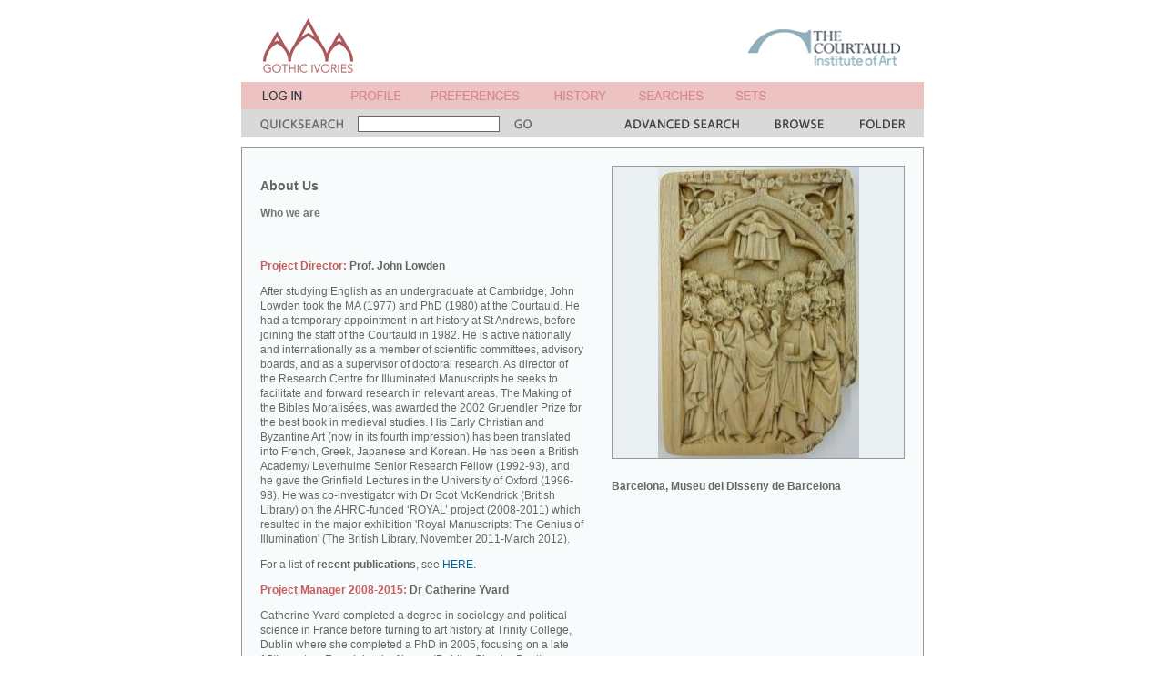

--- FILE ---
content_type: text/html; charset=UTF-8
request_url: http://gothicivories.courtauld.ac.uk/insight/yvard_aboutus/yvard_aboutus02.html?ixsid=KCJYQY6Dl_n
body_size: 33865
content:
<!DOCTYPE html PUBLIC "-//W3C//DTD XHTML 1.0 Transitional//EN"
"http://www.w3.org/TR/xhtml1/DTD/xhtml1-transitional.dtd">




<html xmlns="http://www.w3.org/1999/xhtml" xml:lang="en" lang="en">
<head>
<title>Gothic Ivories Project | About Us: Who we are</title>
<base href="http://gothicivories.courtauld.ac.uk/" />
<meta http-equiv="content-type" content="text/html; charset=iso-8859-1" />
<link rel="stylesheet" href="content.css" type="text/css" media="screen" />
<link rel="stylesheet" href="content_print.css" type="text/css" media="print" />

</head>

<body>

      

  <script language="javascript" type="text/javascript" src="aa.js"></script>

  <!-- fix for Netscape bug where noscript source is displayed -->
  <script language="JavaScript" type="text/javascript"><!--
document.write('<style>noscript { display: none; }</style>');
//--></script><!-- noscript not required -->


  <!-- hack to fix bizarre IE spacer bug -->
  <script language="JavaScript" type="text/javascript"><!--
var p = new Image(1,1); p.src='layout/spacer.gif';
//--></script><!-- noscript not required -->



  

  <!--Title bar table-->
  <table class = "title_bgd" width = "750" align = "center" cellpadding = "0" cellspacing = "0" border = "0">
    <tr>
      <td width = "21"><img src = "layout/spacer.gif" width = "21" height = "70" hspace = "0" vspace = "0" border = "0" alt = "" /></td>
      <td width = "99" valign="top"><a href = "index.html?ixsid=_XLzkHfbMVe"><img src = "layout/title.gif" width = "99" height = "60" hspace = "0" vspace = "0" border = "0" alt = "A &amp; A" /></a></td><!-- width = "58" height = "50" -->
      <td width = "25"><img src = "layout/spacer.gif" width = "25" height = "70" hspace = "0" vspace = "0" border = "0" alt = "" /></td>
      <td width = "342"><img src = "layout/spacer.gif" width = "342" height = "70" hspace = "0" vspace = "0" border = "0" alt = "spacer" /></td>
      <td width = "168" valign="bottom"><a href = "http://www.courtauld.ac.uk" target = "_blank"><img src = "layout/courtauld.gif" width = "167" height = "70" hspace = "0" vspace = "0" border = "0" alt = "courtauld institute of art" /></a></td>
    </tr>
  </table>

  

  <table class = "login_bgd" width = "750" align = "center" cellpadding = "0" cellspacing = "0" border = "0">
    <tr>
      <td width = "23"><img src = "layout/spacer.gif" width = "23" height = "30" hspace = "0" vspace = "0" border = "0" alt = "" /></td>
      <td width = "59"><a href = "register/login.html?redirect=insight%2fyvard_aboutus%2fyvard_aboutus02.html&ixsid=_XLzkHfbMVe"><img src = "layout/login.gif" width = "59" height = "30" hspace = "0" vspace = "0" border = "0" alt = "login" /></a></td>
      <td width = "39"><img src = "layout/spacer.gif" width = "39" height = "30" hspace = "0" vspace = "0" border = "0" alt = "" /></td>
      <td width = "55"><script language="JavaScript" type="text/javascript"><!--
document.write('<a href="javascript:popup_dialog(\'http://gothicivories.courtauld.ac.uk/dialogs/1.html?ixsid=_XLzkHfbMVe\')"><img src = "layout/profile.gif" width = "55" height = "30" hspace = "0" vspace = "0" border = "0" alt = "profile" /></a>');
//--></script><noscript><a href="dialogs/1.html?ixsid=_XLzkHfbMVe"><img src = "layout/profile.gif" width = "55" height = "30" hspace = "0" vspace = "0" border = "0" alt = "profile" /></a></noscript></td>
      <td width = "33"><img src = "layout/spacer.gif" width = "33" height = "30" hspace = "0" vspace = "0" border = "0" alt = "" /></td>
      <td width = "97"><script language="JavaScript" type="text/javascript"><!--
document.write('<a href="javascript:popup_dialog(\'http://gothicivories.courtauld.ac.uk/dialogs/1.html?ixsid=_XLzkHfbMVe\')"><img src = "layout/preferences.gif" width = "97" height = "30" hspace = "0" vspace = "0" border = "0" alt = "preferences" /></a>');
//--></script><noscript><a href="dialogs/1.html?ixsid=_XLzkHfbMVe"><img src = "layout/preferences.gif" width = "97" height = "30" hspace = "0" vspace = "0" border = "0" alt = "preferences" /></a></noscript></td>
      <td width = "38"><img src = "layout/spacer.gif" width = "38" height = "30" hspace = "0" vspace = "0" border = "0" alt = "" /></td>
      <td width = "57"><script language="JavaScript" type="text/javascript"><!--
document.write('<a href="javascript:popup_dialog(\'http://gothicivories.courtauld.ac.uk/dialogs/2.html?ixsid=_XLzkHfbMVe\')"><img src = "layout/history.gif" width = "57" height = "30" hspace = "0" vspace = "0" border = "0" alt = "history" /></a>');
//--></script><noscript><a href="dialogs/2.html?ixsid=_XLzkHfbMVe"><img src = "layout/history.gif" width = "57" height = "30" hspace = "0" vspace = "0" border = "0" alt = "history" /></a></noscript></td>
      <td width = "36"><img src = "layout/spacer.gif" width = "36" height = "30" hspace = "0" vspace = "0" border = "0" alt = "" /></td>
      <td width = "71"><script language="JavaScript" type="text/javascript"><!--
document.write('<a href="javascript:popup_dialog(\'http://gothicivories.courtauld.ac.uk/dialogs/3.html?ixsid=_XLzkHfbMVe\')"><img src = "layout/searches.gif" width = "71" height = "30" hspace = "0" vspace = "0" border = "0" alt = "searches" /></a>');
//--></script><noscript><a href="dialogs/3.html?ixsid=_XLzkHfbMVe"><img src = "layout/searches.gif" width = "71" height = "30" hspace = "0" vspace = "0" border = "0" alt = "searches" /></a></noscript></td>
      <td width = "35"><img src = "layout/spacer.gif" width = "35" height = "30" hspace = "0" vspace = "0" border = "0" alt = "" /></td>
      <td width = "34"><script language="JavaScript" type="text/javascript"><!--
document.write('<a href="javascript:popup_dialog(\'http://gothicivories.courtauld.ac.uk/dialogs/4.html?ixsid=_XLzkHfbMVe\')"><img src = "layout/sets.gif" width = "34" height = "30" hspace = "0" vspace = "0" border = "0" alt = "sets" /></a>');
//--></script><noscript><a href="dialogs/4.html?ixsid=_XLzkHfbMVe"><img src = "layout/sets.gif" width = "34" height = "30" hspace = "0" vspace = "0" border = "0" alt = "sets" /></a></noscript></td>
      <td width = "38"><img src = "layout/spacer.gif" width = "38" height = "30" hspace = "0" vspace = "0" border = "0" alt = "" /></td>
      <td width = "56"></td>
      <td width = "39"><img src = "layout/spacer.gif" width = "39" height = "30" hspace = "0" vspace = "0" border = "0" alt = "" /></td>
      <td width = "19"></td>
      <td width = "21"><img src = "layout/spacer.gif" width = "21" height = "30" hspace = "0" vspace = "0" border = "0" alt = "" /></td>
    </tr>
  </table>
  
  <!--Search bar table-->
  <form id="quicksearch_form" name="quicksearch_form" action="search/results.html">
  <input type="hidden" name="ixsid" value="_XLzkHfbMVe" />

  <table class = "search_bgd" width = "750" align = "center" valign = "middle" cellpadding = "0" cellspacing = "0" border = "0">
    <tr>
      <td width = "750" colspan = "11"><img src = "layout/spacer.gif" width = "750" height = "1" hspace = "0" vspace = "0" border = "0" alt = "" /></td>
    </tr>
    <tr valign = "middle">
      <td width = "21"><img src = "layout/spacer.gif" width = "21" height = "30" hspace = "0" vspace = "0" border = "0" alt = "" /></td>
      <td width = "91"><img src = "layout/quicksearch.gif" width = "91" height = "30" hspace = "0" vspace = "0" border = "0" alt = "quick search" /></td>
      <td width = "188" align = "center" valign = "middle">
        <input type = "text" class = "search_field" name = "qs" size = "25" />
      </td>
      <td width = "19"><script language="JavaScript" type="text/javascript"><!--
document.write('<a href = "javascript:document.quicksearch_form.submit();"><img src = "layout/go.gif" width = "19" height = "30" hspace = "0" vspace = "0" border = "0" alt = "go" /></a>');
//--></script><noscript><input type="submit" value="GO" /></noscript>
</td>
      <td width = "102"><img src = "layout/spacer.gif" width = "102" height = "30" hspace = "0" vspace = "0" border = "0" alt = "" /></td>
      <td width = "126"><a href = "search/advanced.html?ixsid=_XLzkHfbMVe"><img src = "layout/advancedsearch.gif" width = "126" height = "30" hspace = "0" vspace = "0" border = "0" alt = "advanced search" /></a></td>
      <td width = "40"><img src = "layout/spacer.gif" width = "40" height = "30" hspace = "0" vspace = "0" border = "0" alt = "" /></td>
      <td width = "53"><a href = "search/browse/keywords.html?ixsid=_XLzkHfbMVe"><img src = "layout/browse.gif" width = "53" height = "30" hspace = "0" vspace = "0" border = "0" alt = "browse" /></a></td>
      <td width = "40"><img src = "layout/spacer.gif" width = "40" height = "30" hspace = "0" vspace = "0" border = "0" alt = "" /></td>
      <td width = "49"><a href = "folder/folder.html?ixsid=_XLzkHfbMVe"><img src = "layout/tempfolder.gif" width = "49" height = "30" hspace = "0" vspace = "0" border = "0" alt = "temp folder" /></a></td>
      <td width = "21"><img src = "layout/spacer.gif" width = "21" height = "30" hspace = "0" vspace = "0" border = "0" alt = "" /></td>
    </tr>
  </table>
  </form>


  <!--Page content table-->

  <table width = "750" align = "center" cellpadding = "0" cellspacing = "0" border = "0">
    <tr>
      <td><img src = "layout/spacer.gif" width = "750" height = "10" hspace = "0" vspace = "0" border = "0" alt = "" /></td>
    </tr>
    <tr>
      <td>
        <table class = "content_bdr" width = "750" cellpadding = "1" cellspacing = "0" border = "0">
          <tr>
            <td>
              <table class = "content_bgd" width = "748" cellpadding = "0" cellspacing = "0" border = "0">
                <tr>
                  <td width = "20"><img src = "layout/spacer.gif" width = "20" height = "20" hspace = "0" vspace = "0" border = "0" alt = "" /></td>
                  <td width = "356"><img src = "layout/spacer.gif" width = "356" height = "20" hspace = "0" vspace = "0" border = "0" alt = "" /></td>
                  <td width = "30"><img src = "layout/spacer.gif" width = "30" height = "20" hspace = "0" vspace = "0" border = "0" alt = "" /></td>
                  <td width = "322"><img src = "layout/spacer.gif" width = "322" height = "20" hspace = "0" vspace = "0" border = "0" alt = "" /></td>
                  <td width = "20"><img src = "layout/spacer.gif" width = "20" height = "20" hspace = "0" vspace = "0" border = "0" alt = "" /></td>
                </tr>
                <tr>
                  <td width = "20"><img src = "layout/spacer.gif" width = "20" height = "10" hspace = "0" vspace = "0" border = "0" alt = "" /></td>
                  <td width = "356">
                    <p class = "content_head">About Us</p>
                    <p class = "content_bold">Who we are</p>
		    
                  </td>
                  <td width = "30"><img src = "layout/spacer.gif" width = "30" height = "10" hspace = "0" vspace = "0" border = "0" alt = "" /></td>
                  <td width = "322" valign = "top" rowspan = "4">

		  

		  
		    <!-- only one image; large -->
		    
                    <table class = "content_bdr" width = "322" cellpadding = "1" cellspacing = "0" border = "0">
                      <tr>
                        <td>
                          <table class = "content_imgbig" width = "320" cellpadding = "0" cellspacing = "0" border = "0">
                            <tr><td width="320" height="320" valign="middle" align="center"><script language="JavaScript" type="text/javascript"><!--
document.write('<a href="images/ivory/427f324a_7f98ac18.html?ixsid=_XLzkHfbMVe"><img src = "assets/aa_image/320/4/2/7/f/427f324a730635914b79a4762a1186bd.jpg" hspace = "0" vspace = "0" border = "0" alt = "image" /></a>');
//--></script><noscript><a href="images/ivory/427f324a_7f98ac18.html?ixsid=_XLzkHfbMVe"><img src = "assets/aa_image/320/4/2/7/f/427f324a730635914b79a4762a1186bd.jpg" hspace = "0" vspace = "0" border = "0" alt = "image" /></a></noscript></td></tr>
                          </table>
                        </td>
                      </tr>
                    </table>
                    <img src = "layout/spacer.gif" width = "320" height = "10" hspace = "0" vspace = "0" border = "0" alt = "" />
                    <script language="JavaScript" type="text/javascript"><!--
document.write('<a href="images/ivory/427f324a_7f98ac18.html?ixsid=_XLzkHfbMVe" class="content"><p><b>Barcelona, Museu del Disseny de Barcelona</b></p><p></p></a>');
//--></script><noscript><a href="images/ivory/427f324a_7f98ac18.html?ixsid=_XLzkHfbMVe" class="content"><p><b>Barcelona, Museu del Disseny de Barcelona</b></p><p></p></a></noscript>
                    <img src = "layout/spacer.gif" width = "320" height = "10" hspace = "0" vspace = "0" border = "0" alt = "" />
		  

                  </td>
                  <td width = "20"><img src = "layout/spacer.gif" width = "20" height = "10" hspace = "0" vspace = "0" border = "0" alt = "" /></td>
                </tr>
                <tr>
                  <td width = "20"><img src = "layout/spacer.gif" width = "20" height = "30" hspace = "0" vspace = "0" border = "0" alt = "" /></td>
                  <td width = "356"><img src = "layout/spacer.gif" width = "356" height = "30" hspace = "0" vspace = "0" border = "0" alt = "" /></td>
                  <td width = "30"><img src = "layout/spacer.gif" width = "30" height = "30" hspace = "0" vspace = "0" border = "0" alt = "" /></td>
                  <td width = "20"><img src = "layout/spacer.gif" width = "20" height = "30" hspace = "0" vspace = "0" border = "0" alt = "" /></td>
                </tr>
                <tr valign = "top">
                  <td width = "20"><img src = "layout/spacer.gif" width = "20" height = "10" hspace = "0" vspace = "0" border = "0" alt = "" /></td>
                  <td width = "356" valign = "top" class = "content">

                    
                    <b><font color="#CA5C5C">Project Director: </font>Prof. John Lowden</b><br>
<p>After studying English as an undergraduate at Cambridge, John Lowden took the MA (1977) and PhD (1980) at the Courtauld. He had a temporary appointment in art history at St Andrews, before joining the staff of the Courtauld in 1982. He is active nationally and internationally as a member of scientific committees, advisory boards, and as a supervisor of doctoral research. As director of the Research Centre for Illuminated Manuscripts he seeks to facilitate and forward research in relevant areas. The Making of the Bibles Moralis&#233;es, was awarded the 2002 Gruendler Prize for the best book in medieval studies. His Early Christian and Byzantine Art (now in its fourth impression) has been translated into French, Greek, Japanese and Korean. He has been a British Academy/ Leverhulme Senior Research Fellow (1992-93), and he gave the Grinfield Lectures in the University of Oxford (1996-98). He was co-investigator with Dr Scot McKendrick (British Library) on the AHRC-funded &#8216;ROYAL&#8217; project (2008-2011) which resulted in the major exhibition 'Royal Manuscripts: The Genius of Illumination' (The British Library, November 2011-March 2012).</p>
<p>For a list of <b>recent publications</b>, see <a href= "http://www.courtauld.ac.uk/people/lowden_john/index.shtml" target="_ blank">HERE.</a></p>  

<p><b><font color="#CA5C5C">Project Manager 2008-2015: </font>Dr Catherine Yvard</b></p>
<p>Catherine Yvard completed a degree in sociology and political science in France before turning to art history at Trinity College, Dublin where she completed a PhD in 2005, focusing on a late 15th-century French book of hours (Dublin, Chester Beatty Library, ms. 89) and including a  Catalogue of Manuscript Books of Hours in Irish Public Libraries, yet to be published. She has worked on digitisation projects at the Chester Beatty Library in Dublin, the Bodleian Library in Oxford and the British Library in London, cataloguing medieval illuminated manuscripts. She has taught courses on illuminated manuscripts in the Middle Ages at Trinity College Dublin, University College Dublin, Morley College, London and at the Courtauld Institute of Art (Summer School 2009-2011). She now works as Research Fellow on the insular Gospel Books Project at Trinity College Dublin (2015-2016).<br> 
She specialises in the study of late-medieval Books of Hours and of ivories in the Gothic period. She is particularly interested in the transition from manuscript to printed, and the transmission of patterns through time and space, and between different media.</p>

<p><b>Publications:</b><br> 
'Death iIlluminated: Representation of Mortality in Books of Hours', in <i>The Irish Arts Review</i> 18 (2002).<br>
'The Glenstal Prayer Book', in <i>Art and Devotion in Medieval Ireland</i> (Dublin, 2006), pp. 98-120.<br> 'Un livre d'heures in&#233;dit &#224; la Chester Beatty Library de Dublin', in <i>Art de l'enluminure </i> 19 (Dec. 2006-Feb. 2007), pp. 2-65.<br> 
'Entre France et Italie: Les Heures Hamilton Field de la Chester Beatty Library &#224; Dublin', in <i>Art de l'enluminure</i> 36 (March-May 2011), pp. 2-41.<br>
'The Metamorphoses of a Late Fifteenth-Century Psalter (Harl. MS. 1892)', in <i>Electronic British Library Journal</i> (November 2011). Accessible online <a href= "http://www.bl.uk/eblj/2011articles/article10.html." target="_ blank">HERE</a>.<br>
'Un Napolitain &#224; Tours: un incunable enlumin&#233; par le Ma&#238;tre de Jean Charpentier', in <i>L'Enluminure. Etudes r&#233;unies en hommage &#224; Patricia Stirnemann</i>, &#233;d. Claudia Rabel (Paris: Editions du L&#233;opard d'or, 2014).<br>
'The Gothic Ivories Project at the Courtauld Institute', in The Sculpture Journal (Spring 2014), pp. 98-100.<br>
'La sculpture sur ivoire &#224; Paris &#224; l&#8217;&#233;poque gothique&#8217;, in Textes et documents pour la classe (June 2015). </p>

<p><b><font color="#CA5C5C"> Project Assistant 2013-2014:</font> Matilde Grimaldi</b></p>
Matilde Grimaldi is currently a PhD student at the Courtauld Institute of Art, where she is working at the reconstruction of the lost Romanesque Cathedral of Tortosa (Catalonia) under the supervision of Dr. Tom Nickson. She completed her BA and MA in History of Art at the Universit&#224; di Roma La Sapienza, followed by an MA in Medieval Studies at the Centre for Medieval Studies of the University of York. She was the recipient of the Santander International Connections Award 2012, as well as of the Confindustria Master and Back grant. In 2011-2012, she took part in the Digitalizing Medieval Sculpture Project at the University of York.<br>
Her main interests are Southern Italian and Spanish Medieval Art and the connections between the two.<br>
Matilde also works as a freelance archaeological illustrator: see <a href= "https://sites.google.com/site/matildegrimaldi/" target="_ blank">HERE</a> for more details.

<p><b>Publications:</b><br> 
<i>Museo della media valle del Liri, Sora: guida alla sezione archeologica di et&#224; romana</i> (Isola del Liri 2009) [archaeological illustrations].<br>
'La citt&#224; di Sora durante la prima et&#224; angioina: trasformazioni politiche e religiose da Federico II a Carlo II' in <i>Annali di Storia regionale</i> V/IV (2010-2011), pp. 31-68.<br>
'La Cattedrale di Santa Maria Assunta nel Medioevo' in <i>La cattedrale di Sora: un monumento attraverso i secoli</i>, ed. by A. Tanzilli (supported by the Banca del Cassinate and the Cathedral Chapter of Santa Maria of Sora, forthcoming 2013).</p>

<p><b><font color="#CA5C5C">Technical Coordinator and Adviser:</font> Tom Bilson</b>, Head of Digital Media at The Courtauld Institute of Art</p> 

<p><b><font color="#CA5C5C">Project Advisory Board:</b></font><br>
&#201;lisabeth Antoine-K&#246;nig, Mus&#233;e du Louvre<br>
Peter Barnet, Metropolitan Museum of Art<br>
Damien Bern&#233;, Mus&#233;e national du Moyen Age - Mus&#233;e de Cluny<br>
Glyn Davies, Victoria and Albert Museum<br>
Lloyd de Beer, The British Museum<br>
Xavier Dectot, Louvre-Lens<br>
Sam Fogg, Sam Fogg Ltd<br>
David Franklin, Thomson Works of Art Ltd<br>
Danielle Gaborit-Chopin, Mus&#233;e du Louvre<br>
Alexandra Gerstein, The Courtauld Gallery<br>
Sarah Gu&#233;rin, Universit&#233; de Montr&#233;al<br>
Annick Lap&#244;tre, Thomson Works of Art Ltd<br>
Charles Little, Metropolitan Museum of Art<br>
James Robinson, National Museum of Scotland<br>
Sir Paul Ruddock, benefactor<br>
Naomi Colleen Speakman, The British Museum<br>
Neil Stratford, Correspondant &#233;tranger de l'Institut<br>
Alexandra Suda, Art Gallery of Ontario<br>
&#201;lisabeth Taburet-Delahaye, Mus&#233;e national du Moyen Age - Mus&#233;e de Cluny<br>
Marjorie Trusted, Victoria and Albert Museum<br>
Jeremy Warren, The Wallace Collection<br>
Paul Williamson, Victoria and Albert Museum</p>

<p><b><font color="#CA5C5C">Project Team 2014-2015:</b></font><br> 
Dustin Aaron, volunteer Courtauld student<br>
Sofia Gurevich, volunteer Courtauld student<br> 
Pietro Pantalani, volunteer Courtauld student<br>
Jane Yarkova, volunteer Courtauld student</p>

<p><b><font color="#CA5C5C">Project Team 2013-2014:</b></font><br> 
Angela Fann, volunteer Courtauld student (summer 2014)<br>
Alexandra Kosch, volunteer Courtauld student<br>
Christina MacKinnon, volunteer Courtauld student (summer 2014)<br>
Bella Radenovich, volunteer Courtauld student<br>
Raphaela Rohrhofer, volunteer Courtauld student (February-April 2014)<br>
Michaela Z&#246;schg, volunteer Courtauld student</p>

<p><b><font color="#CA5C5C">Project Team 2012-2013:</b></font><br> 
Costanza Beltrami, volunteer Courtauld student<br>
Michael Carter, volunteer Courtauld student<br>
Lydia Ohl, volunteer Courtauld student<br>
Michaela Z&#246;schg, volunteer Courtauld student</p>

<p><b><font color="#CA5C5C">Project Team 2011-2012:</b></font><br> 
Naomi Colleen Speakman, part-time John Rassweiler Project Curator at the British Museum<br> Katarzyna Falecka, volunteer Courtauld student, December 2011-July 2012<br>
Francesca Demarchi, volunteer Courtauld student, January-June 2012<br>
Tiril Krabbesund,  Sotheby's-Courtauld intern on the Gothic Ivories Project, March-April 2012<br>
Pauline Dubus, cataloguing intern, Paris Sorbonne Universit&#233; (Paris IV), July-August 2012</p>

<p><b><font color="#CA5C5C">Project Team 2010-2011:</b></font><br> 
Naomi Colleen Speakman, part-time John Rassweiler Project Curator at the British Museum<br>
Blair Spotswood Dowd, <a href= "http://www.eusa-edu.com/universities/internships.html" target="_ blank">EUSA</a> Intern, part-time Project Assistant, October-December 2010<br>
Julia Crispin, Courtauld - M&#252;nster University student volunteer, April-June 2011<br> 
Elizabeth Swarbrick, part-time Project Assistant, July-October 2011</p>

<p><b><font color="#CA5C5C">Project Team 2009-2010:</font></b><br> 
Naomi Colleen Speakman, part-time John Rassweiler Project Curator at the British Museum<br>
Ehaab Bakeer, volunteer Courtauld student<br>
Richard Lowkes, part-time Project Assistant, July-October 2010</p>

<p><b>For any information, please contact:</b><a href="mailto:gothicivories@courtauld.ac.uk"> gothicivories@courtauld.ac.uk</a></p>  

<p><b>Last updated:</b> 22  June 2015.</p> 
                    

                    

                    
                    

                    
                    

                    

                  </td>
                  <td width = "30"><img src = "layout/spacer.gif" width = "30" height = "10" hspace = "0" vspace = "0" border = "0" alt = "" /></td>
                  <td width = "20"><img src = "layout/spacer.gif" width = "20" height = "10" hspace = "0" vspace = "0" border = "0" alt = "" /></td>
                </tr>
                <tr>
                  <td width = "748" colspan = "5"><img src = "layout/spacer.gif" width = "748" height = "20" hspace = "0" vspace = "0" border = "0" alt = "" /></td>
                </tr>
                <tr>
                  <td width = "748" colspan = "5">

<!--Navigation table-->
<table class = "content_button_bgd" width = "748" align = "center" cellpadding = "0" cellspacing = "0" border = "0">
  <tr class = "content_bdr">
    <td width = "748" colspan = "4"><img src = "layout/spacer.gif" width = "748" height = "1" hspace = "0" vspace = "0" border = "0" alt = "" /></td>
  </tr>
  <tr>
    <td width = "20"><img src = "layout/spacer.gif" width = "20" height = "30" hspace = "0" vspace = "0" border = "0" alt = "" /></td>
    <td width = "354">
        <!-- navigation only if the current page is not the index page -->
        
        <p class = "content"><a href = "stories/yvard_aboutus.html?ixsid=_XLzkHfbMVe">Contents</a>&nbsp;&nbsp;&nbsp;&nbsp;&nbsp;&nbsp;&nbsp;&nbsp;&nbsp;&nbsp;&nbsp;&nbsp;<a href = "insight/yvard_aboutus/yvard_aboutus01.html?ixsid=_XLzkHfbMVe">Previous</a>&nbsp;&nbsp;&nbsp;&nbsp;&nbsp;&nbsp;<a href = "insight/yvard_aboutus/yvard_aboutus03.html?ixsid=_XLzkHfbMVe">Next</a></p>
    </td>
    <td width = "354" align = "right">
      <p class="content"><a href="insight/index.html?ixsid=_XLzkHfbMVe">More</a></p>
    </td>
    <td width = "20"><img src = "layout/spacer.gif" width = "20" height = "30" hspace = "0" vspace = "0" border = "0" alt = "" /></td>
  </tr>
</table>
                  </td>
                </tr>
		
                <tr>
                  <td width = "748" colspan = "5">
                    
                      <!--Button bar table-->
  
  <table width = "748" align = "center" cellpadding = "0" cellspacing = "0" border = "0">
    <tr class = "content_gal_bdr">
      <td width = "748" colspan = "9"><img src = "layout/spacer.gif" width = "748" height = "1" hspace = "0" vspace = "0" border = "0" alt = "spacer" /></td>
    </tr>
    <tr>
      <td>
        <script language="JavaScript" type="text/javascript"><!--
document.write('<table class = "content_button_bgd_hi" width = "186" align = "center" cellpadding = "0" cellspacing = "0" border = "0"><tr><td width = "63"><a href = "javascript:popup_dialog(\'http://gothicivories.courtauld.ac.uk/dialogs/15.html?ixsid=_XLzkHfbMVe\')"><img src = "layout/viewcomments_hi.gif" width = "63" height = "36" hspace = "0" vspace = "0" border = "0" alt = "add comments" /></a></td><td><a href = "javascript:popup_dialog(\'http://gothicivories.courtauld.ac.uk/dialogs/15.html?ixsid=_XLzkHfbMVe\')" class = "content_button_hi">add / view<br />comments</a></td></tr></table>');
//--></script><noscript><table class = "content_button_bgd_hi" width = "186" align = "center" cellpadding = "0" cellspacing = "0" border = "0"><tr><td width = "63"><a href = "dialogs/15.html?ixsid=_XLzkHfbMVe"><img src = "layout/viewcomments_hi.gif" width = "63" height = "36" hspace = "0" vspace = "0" border = "0" alt = "add comments" /></a></td><td><a href = "dialogs/15.html?ixsid=_XLzkHfbMVe" class = "content_button_hi">add / view<br />comments</a></td></tr></table></noscript>
      </td>
      <td class = "content_gal_bdr"><img src = "layout/spacer.gif" width = "1" height = "36" hspace = "0" vspace = "0" border = "0" alt = "spacer" /></td>
      <td>
        <script language="JavaScript" type="text/javascript"><!--
document.write('<table class = "content_button_bgd" width = "186" align = "center" cellpadding = "0" cellspacing = "0" border = "0"><tr><td width = "58"><a href = "javascript:popup_dialog(\'http://gothicivories.courtauld.ac.uk/dialogs/8.html?ixsid=_XLzkHfbMVe\')"><img src = "layout/emaillink.gif" width = "58" height = "36" hspace = "0" vspace = "0" border = "0" alt = "email a link" /></a></td><td><a href = "javascript:popup_dialog(\'http://gothicivories.courtauld.ac.uk/dialogs/8.html?ixsid=_XLzkHfbMVe\')" class = "content_button">email a link<br />to this story</a></td></tr></table>');
//--></script><noscript><table class = "content_button_bgd" width = "186" align = "center" cellpadding = "0" cellspacing = "0" border = "0"><tr><td width = "58"><a href = "dialogs/8.html?ixsid=_XLzkHfbMVe"><img src = "layout/emaillink.gif" width = "58" height = "36" hspace = "0" vspace = "0" border = "0" alt = "email a link" /></a></td><td><a href = "dialogs/8.html?ixsid=_XLzkHfbMVe" class = "content_button">email a link<br />to this story</a></td></tr></table></noscript>
      </td>
      <td class = "content_gal_bdr"><img src = "layout/spacer.gif" width = "1" height = "36" hspace = "0" vspace = "0" border = "0" alt = "spacer" /></td>
      <td>
        <script language="JavaScript" type="text/javascript"><!--
document.write('<table class = "content_button_bgd_hi" width = "186" align = "center" cellpadding = "0" cellspacing = "0" border = "0"><tr><td width = "58"><a href = "javascript:popup_dialog(\'http://gothicivories.courtauld.ac.uk/dialogs/10c.html?ixsid=_XLzkHfbMVe\')"><img src = "layout/addtotemp_hi.gif" width = "58" height = "36" hspace = "0" vspace = "0" border = "0" alt = "add to folder" /></a></td><td><a href = "javascript:popup_dialog(\'http://gothicivories.courtauld.ac.uk/dialogs/10c.html?ixsid=_XLzkHfbMVe\')" class = "content_button_hi">add all images<br />to folder</a></td></tr></table>');
//--></script><noscript><table class = "content_button_bgd_hi" width = "186" align = "center" cellpadding = "0" cellspacing = "0" border = "0"><tr><td width = "58"><a href = "dialogs/10c.html?ixsid=_XLzkHfbMVe"><img src = "layout/addtotemp_hi.gif" width = "58" height = "36" hspace = "0" vspace = "0" border = "0" alt = "add to folder" /></a></td><td><a href = "dialogs/10c.html?ixsid=_XLzkHfbMVe" class = "content_button_hi">add all images<br />to folder</a></td></tr></table></noscript>
      </td>
      <td class = "content_gal_bdr"><img src = "layout/spacer.gif" width = "1" height = "36" hspace = "0" vspace = "0" border = "0" alt = "spacer" /></td>
      <td>
        <script language="JavaScript" type="text/javascript"><!--
document.write('<table class = "content_button_bgd" width = "186" align = "center" cellpadding = "0" cellspacing = "0" border = "0"><tr><td width = "50"><a href = "javascript:popup_dialog(\'http://gothicivories.courtauld.ac.uk/dialogs/10.html?ixsid=_XLzkHfbMVe\')"><img src = "layout/savetoset.gif" width = "50" height = "36" hspace = "0" vspace = "0" border = "0" alt = "save to set" /></a></td><td><a href = "javascript:popup_dialog(\'http://gothicivories.courtauld.ac.uk/dialogs/10.html?ixsid=_XLzkHfbMVe\')" class = "content_button">save all images<br />to a set</a></td></tr></table>');
//--></script><noscript><table class = "content_button_bgd" width = "186" align = "center" cellpadding = "0" cellspacing = "0" border = "0"><tr><td width = "50"><a href = "dialogs/10.html?ixsid=_XLzkHfbMVe"><img src = "layout/savetoset.gif" width = "50" height = "36" hspace = "0" vspace = "0" border = "0" alt = "save to set" /></a></td><td><a href = "dialogs/10.html?ixsid=_XLzkHfbMVe" class = "content_button">save all images<br />to a set</a></td></tr></table></noscript>
      </td>
      <td class = "content_gal_bdr"><img src = "layout/spacer.gif" width = "1" height = "36" hspace = "0" vspace = "0" border = "0" alt = "spacer" /></td>
      <td>
        
      </td>
    </tr>
  </table>


                  </td>
                </tr>
		
              </table>
            </td>
          </tr>
        </table>
      </td>
    </tr>
    <tr>
      <td><img src = "layout/spacer.gif" width = "750" height = "10" hspace = "0" vspace = "0" border = "0" alt = "" /></td>
    </tr>
  </table>

    

  <!--Acknowledgement request-->
  <table class = "login_bgd" width = "750" align = "center" cellpadding = "5" cellspacing = "0" border = "0">
    <tr>
      <td><span style="font-size:12px;font-weight:bold;font-family:arial,helvetica,sans-serif;line-height:16px;color:#666666">
Please remember to acknowledge any use of the site in publications and lectures as: 'Gothic Ivories Project at The Courtauld Institute of Art, London, www.gothicivories.courtauld.ac.uk', followed by the date you accessed the site.
      </span></td>
    </tr>
  </table>

  <!--Footer bar table-->
  <table class = "footer_bgd" width = "750" align = "center" cellpadding = "0" cellspacing = "0" border = "0">
    <tr>
      <td width = "21"><img src = "layout/spacer.gif" width = "21" height = "30" hspace = "0" vspace = "0" border = "0" alt = "" /></td>
      <td width = "45"><a href = "insight/yvard_aboutus.html?ixsid=_XLzkHfbMVe"><img src = "layout/about.gif" width = "45" height = "30" hspace = "0" vspace = "0" border = "0" alt = "about" /></a></td>
      <td width = "55"><img src = "layout/spacer.gif" width = "55" height = "30" hspace = "0" vspace = "0" border = "0" alt = "" /></td>
      <td width = "66"><a href = "insight/yvard_feedback.html?ixsid=_XLzkHfbMVe"><img src = "layout/feedback.gif" width = "66" height = "30" hspace = "0" vspace = "0" border = "0" alt = "feedback" /></a></td>
      <td width = "148"><img src = "layout/spacer.gif" width = "148" height = "30" hspace = "0" vspace = "0" border = "0" alt = "" /></td>
      <td width = "101"><img src = "layout/spacer.gif" width = "101" height = "30" hspace = "0" vspace = "0" border = "0" alt = "" /></td>
      <td width = "86"><img src = "layout/spacer.gif" width = "86" height = "30" hspace = "0" vspace = "0" border = "0" alt = "" /></td>
      <td width = "85"><img src = "layout/spacer.gif" width = "85" height = "30" hspace = "0" vspace = "0" border = "0" alt = "" /></td>
      <td width = "84"><img src = "layout/spacer.gif" width = "84" height = "30" hspace = "0" vspace = "0" border = "0" alt = "" /></td>
      <td width = "38"><a href = "index.html?ixsid=_XLzkHfbMVe"><img src = "layout/home.gif" width = "38" height = "30" hspace = "0" vspace = "0" border = "0" alt = "home" /></a></td>
      <td width = "21"><img src = "layout/spacer.gif" width = "21" height = "30" hspace = "0" vspace = "0" border = "0" alt = "" /></td>
    </tr>
  </table>



</body>
</html>



